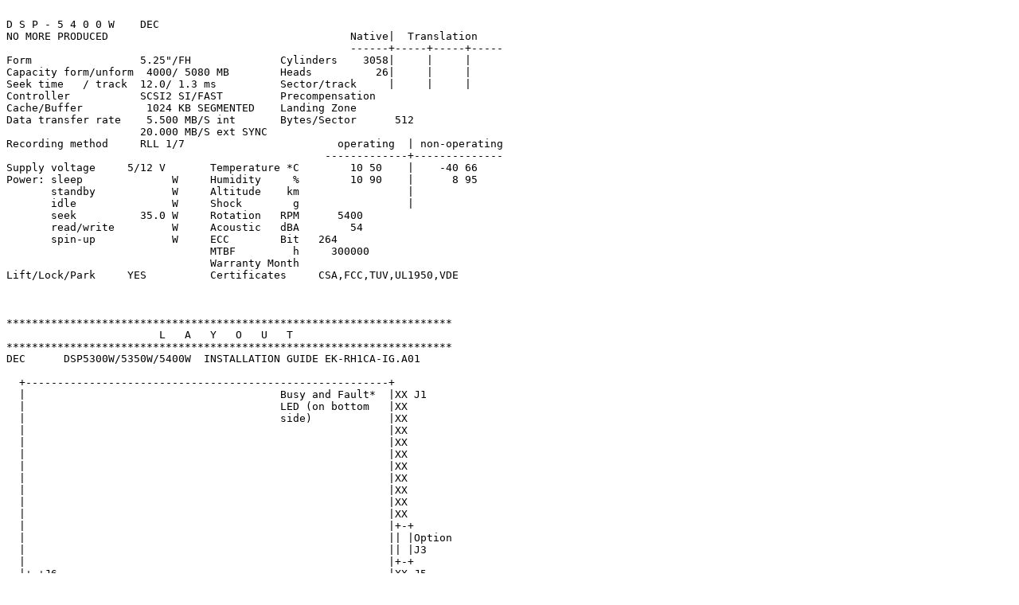

--- FILE ---
content_type: text/plain
request_url: https://th99.classic-computing.de/h/txt/728.txt
body_size: 5488
content:

D S P - 5 4 0 0 W    DEC
NO MORE PRODUCED                                      Native|  Translation
                                                      ------+-----+-----+-----
Form                 5.25"/FH              Cylinders    3058|     |     |
Capacity form/unform  4000/ 5080 MB        Heads          26|     |     |
Seek time   / track  12.0/ 1.3 ms          Sector/track     |     |     |
Controller           SCSI2 SI/FAST         Precompensation
Cache/Buffer          1024 KB SEGMENTED    Landing Zone
Data transfer rate    5.500 MB/S int       Bytes/Sector      512
                     20.000 MB/S ext SYNC
Recording method     RLL 1/7                        operating  | non-operating
                                                  -------------+--------------
Supply voltage     5/12 V       Temperature *C        10 50    |    -40 66
Power: sleep              W     Humidity     %        10 90    |      8 95
       standby            W     Altitude    km                 |
       idle               W     Shock        g                 |
       seek          35.0 W     Rotation   RPM      5400
       read/write         W     Acoustic   dBA        54
       spin-up            W     ECC        Bit   264
                                MTBF         h     300000
                                Warranty Month
Lift/Lock/Park     YES          Certificates     CSA,FCC,TUV,UL1950,VDE



**********************************************************************
                        L   A   Y   O   U   T
**********************************************************************
DEC      DSP5300W/5350W/5400W  INSTALLATION GUIDE EK-RH1CA-IG.A01

  +---------------------------------------------------------+
  |                                        Busy and Fault*  |XX J1
  |                                        LED (on bottom   |XX
  |                                        side)            |XX
  |                                                         |XX
  |                                                         |XX
  |                                                         |XX
  |                                                         |XX
  |                                                         |XX
  |                                                         |XX
  |                                                         |XX
  |                                                         |XX
  |                                                         |+-+
  |                                                         || |Option
  |                                                         || |J3
  |                                                         |+-+
  |+-+J6                                                    |XX J5
  |+-+LED                                                   |XX Power
  +---------------------------------------------------------+



**********************************************************************
                      J   U   M   P   E   R   S
**********************************************************************
DEC      DSP5000 SERIES  INSTALLATION GUIDE EK-RH1CA-IG.A01

 Jumper Setting
 ==============

 TERMPWR (Terminator Power)
 --------------------------
 Generally, the host is the only device on the SCSI bus required to
 provide TERMPWR for the bus. To ensure that there is a sufficient
 level of power along the entire SCSI bus, Digital Equipment
 Corporation recommends that all devices on the SCSI bus supply
 TERMPWR (if they are capable). SCSI devices are protected by a diode
 or similar semiconductor to prevent back flow of the terminator
 power when more than one device supplies this power.

               Option Connector
           +-----------------------+
 DSP5300   | o o o X o o o o o o 1 |  Pin 15-16
 DSP5350   |22 o o X o o o o o o o |
 DSP5400 --+-----------------------+---


               Option Connector
           +-----------------------+
 DSP5300W  | o o X o o o o o o o 1 |  Pin 17-18
 DSP5350W  |22 o X o o o o o o o o |
 DSP5400W--+-----------------------+---


 SCSI Bus Termination
 --------------------
 Both ends of the SCSI bus cable must be terminated. One end is
 terminated at the host. The other end must be terminated by the last
 SCSI device on the SCSI bus.

 When this drive is the last device on the SCSI bus, configure the
 drive to enable active termination.


 SCSI Bus Termination - DSP5300/5300W/5350/5350W/5400/5400W
 ----------------------------------------------------------
 DSP5300/5300W/5350/5350W/5400/5400W drives contain internal
 components to provide active termination of the SCSI bus.

 If active termination not required for this drive, make sure that the
 jumper is not installed.


               Option Connector
           +-----------------------+
 DSP5300   | o o X o o o o o o o 1 |  Pin 17-18
 DSP5350   |22 o X o o o o o o o o |
 DSP5400 --+-----------------------+---


               Option Connector
           +-----------------------+
 DSP5300W  | o X o o o o o o o o 1 |  Pin 19-20
 DSP5350W  |22 X o o o o o o o o o |
 DSP5400W--+-----------------------+---


 SCSI ID (Address) Selection
 ---------------------------
 Each device on the SCSI bus must have a unique SCSI ID number
 assigned to it. ID number for DSP5300/5350/5400 drives
 are from 0 through 7. For DSP5300W/5350W/5400W drives, the ID numbers
 range from 0 through 15 (wide SCSI). The SCSI ID is configured by
 placing jumpers across the referenced pins on the Option connector.


 SCSI ID - DSP5300/5350/5400
 ---------------------------

               Option Connector
           +---------------------1-+
 DSP5300   | o o o o o o o o * * * |
 DSP5350   |22 o o o o o o o * * * |
 DSP5400 --+-----------------------+---

   +----------+-----------------------+
   | SCSI ID  |   Jumper Loacation    |
   |          |         PINS          |
   |          |  5-6  |  3-4  |  1-2  |
   +----------+-------+-------+-------+
   |    0     | OPEN  | OPEN  | OPEN  |
   |    1     | OPEN  | OPEN  | CLOSED|
   |    2     | OPEN  | CLOSED| OPEN  |
   |    3     | OPEN  | CLOSED| CLOSED|
   |    4     | CLOSED| OPEN  | OPEN  |
   |    5     | CLOSED| OPEN  | CLOSED|
   |    6     | CLOSED| CLOSED| OPEN  |
   |    7     | CLOSED| CLOSED| CLOSED|
   +----------+-------+-------+-------+


 SCSI ID - DSP5300W/5350W/5400W
 ------------------------------

               Option Connector
           +---------------------1-+
 DSP5300W  | o o o o o o o * * * * |
 DSP5350W  |22 o o o o o o * * * * |
 DSP5400W--+-----------------------+---

   +----------+-------------------------------+
   | SCSI ID  |       Jumper Location         |
   |          |             PINS              |
   |          |  7-8  |  5-6  |  3-4  |  1-2  |
   +----------+-------+-------+-------+-------+
   |    0     | OPEN  | OPEN  | OPEN  | OPEN  |
   |    1     | OPEN  | OPEN  | OPEN  | CLOSED|
   |    2     | OPEN  | OPEN  | CLOSED| OPEN  |
   |    3     | OPEN  | OPEN  | CLOSED| CLOSED|
   |    4     | OPEN  | CLOSED| OPEN  | OPEN  |
   |    5     | OPEN  | CLOSED| OPEN  | CLOSED|
   |    6     | OPEN  | CLOSED| CLOSED| OPEN  |
   |    7     | OPEN  | CLOSED| CLOSED| CLOSED|
   |    8     | CLOSED| OPEN  | OPEN  | OPEN  |
   |    9     | CLOSED| OPEN  | OPEN  | CLOSED|
   |   10     | CLOSED| OPEN  | CLOSED| OPEN  |
   |   11     | CLOSED| OPEN  | CLOSED| CLOSED|
   |   12     | CLOSED| CLOSED| OPEN  | OPEN  |
   |   13     | CLOSED| CLOSED| OPEN  | CLOSED|
   |   14     | CLOSED| CLOSED| CLOSED| OPEN  |
   |   15     | CLOSED| CLOSED| CLOSED| CLOSED|
   +----------+-------+-------+-------+-------+

 Configure Optional Features
 ---------------------------
 CAUTION
 The 5-volt signals of two or more drives should not be connected
 together or to any other current source by using the Option
 connector. Doing so may cause drive malfunction or component damage.

 Except when connecting several drives together for a spindle
 synchronization application, do not connect the ground signals of two
 or more drives together or to any other current source using the
 Option connector. Doing so may introduce ground loop problems.


 The following optional features can be configured according to your
 system requirements. They include:

 - On-Board Busy and Fault LEDs

 - Notification of AC power failure

 - Spindle synchronization

 - Write protection

 - Spin delay


 On-Board Busy and Fault LED Indicators
 --------------------------------------
 The drive's on-board Busy and Fault LED indicators are operational
 only when they are enabled by jumpers installed at the drive's
 option connector.

 Remote LED Connector J6
 -----------------------
           +3-1+
 Fault-----+o o+---- Busy Cathode
 Cathode +-+o o+---- +5VDC
         |-+4-2+--
         +5VDC


 Option Connector LED Hook-Up
 ----------------------------
 Some DSP5350W drive versions do not contain a Remote LED connector.
 If your drive does not contain the Remote LED connector, the remote
 or bezel-mounted LED may be attached at the drive's Option connector
 J3.

 NOTE
 External current limiting resistors must be provided to limit the
 current to 6 mA or less in the external LED circuit when using the
 Option connector. No current limiting resistor is required when the
 LED is rated to handle up to 7 mA maximum. The remote LED supplied as
 part of a Digital Equipment Corporation bezel not require the current
 limiting resistor.


 Remote Busy - To remotely monitor Busy status of the drive, remove
 the On-Board Busy LED Enable jumper from the Option connector, if
 present. Connect the cathode side of the remote Busy LED to the
 BSY_SINK L pin. The anode side of the LED connects to the +5 VDC pin.


 Remote Fault - To remotely monitor Fault status of the drive, remove
 the On-Board Fault LED Enable jumper from the Option connector, if
 present. Connect the cathode side of the remote Fault LED to the
 FLT_SINK L pin. The anode side of the LED connects to the +5 VDC
 pin.

                      BSY_SINK L
                  +5VDC+ | +------- FLT_SINK L
           +-----------+-+-+-------+
 DSP5350   | o o o o o * * * o o 1 | Option Connector
           |22 o o o o o o o o o o |
         --+-----------------------+---

                    BSY_SINK L
                +5VDC+ | +------- FLT_SINK L
           +---------+-+-+---------+
 DSP5350W  | o o o o * * * o o o 1 |  Pin 17-18
           |22 o o o o o o o o o o |
         --+-----------------------+---

            +--------+--------+--------+---------+
            |Drive   | Remote | Remote | Remote  |
            |        | Busy   | Fault  | LED     |
            |        | Cathode| Cathode| Anode   |
            +--------+--------+--------+---------+
            |DSP5350 | Pin 9  | Pin 7  | Pin 11  |
            +--------+--------+--------+---------+
            |DSP5350W| Pin 11 | Pin 9  | Pin 13  |
            +--------+--------+--------+---------+


 AC Failure Warning
 ------------------
 The drive can be warned that an AC failure is imminent in one of two
 ways:

 - Assert the AC_LOW L signal to a logic low
 - Assert the RESET signal on the SCSI bus

 The system must provide the warning at least 1 ms before it can no
 longer deliver safe voltages to the drive. When a warning is re-
 ceived, the drive prevents write-splices for outstanding writes and
 prohibits further write operations.



**********************************************************************
                      I   N   S   T   A   L   L
**********************************************************************
DEC      DSP5000 SERIES  INSTALLATION GUIDE EK-RH1CA-IG.A01

 Notes on Installation
 =====================

 Installation direction
 ----------------------

     horizontally                           vertically
   +-----------------+             +--+                       +--+
   |                 |             |  +-----+           +-----+  |
   |                 |             |  |     |           |     |  |
 +-+-----------------+-+           |  |     |           |     |  |
 +---------------------+           |  |     |           |     |  |
                                   |  |     |           |     |  |
                                   |  |     |           |     |  |
 +---------------------+           |  +-----+           +-----+  |
 +-+-----------------+-+           +--+                       +--+
   |                 |
   |                 |
   +-----------------+

 Mounting the Drive
 ------------------
 Mount the disk drive in any position.

 CAUTION
 Observe the screw length instruction printed on the chassis. There
 should be no more than 0.020 inch thread protrusion inside chassis.
 Excessive screw length will result in inadequate HDA clearance and
 possible drive malfunction.

 Allow at least 0.10 inch of clearance from adjacent surfaces and
 sufficient slack in all cables to provide adequate room for any drive
 movement on its shock mounts. Route cables carefully to prevent
 chaffing the cable insulation.

 Follow these directions to mount the drive in the bay.

 1. Position the drive in the bay, and select the drive chassis
    mounting locations (bottom or side mounting) that match your
    enclosure.

 2. Secure the unit using four #6-32 screws at the selected mounting
    locations. Screw length must not result in more than 0.020 inch
    thread protrusion inside chassis. Excessive screw length will
    result in inadequate HDA clearance, and may lead to drive mal-
    functions.


 Bezel Installation
 ------------------
 We recommended using only bezels supplied by Digital Equipment
 Corporation. Otherwise, the drive's isolation characteristics could
 be compromised. Contact your authorized representative for ordering
 information.


 SCSI Connector - DSP5200/5200D/5300/5350/5400
 ---------------------------------------------
  +-----------------+-------------------------+
  | Part Number     | Vendor                  |
  +-----------------+-------------------------+
  | 12-18762-10     | Digital Equipment Corp. |
  +-----------------+-------------------------+
  | 104341-9        | AMP                     |
  +-----------------+-------------------------+
  | 90693-0050      | Molex                   |
  +-----------------+-------------------------+
    50-pin SCSI connector


 SCSI Connector - DSP5300W/5350W/5400W
 -------------------------------------
  +-----------------+-------------------------+
  | Part Number     | Vendor                  |
  +-----------------+-------------------------+
  | 12-38751-02     | Digital Equipment Corp. |
  +-----------------+-------------------------+
  | 750737-7        | AMP                     |
  +-----------------+-------------------------+
    68-pin SCSI connector


 Option Connector - DSP5200/5200D
 --------------------------------
  +-----------------+-------------------------+
  | Part Number     | Vendor                  |
  +-----------------+-------------------------+
  | 12-12965-08     | Digital Equipment Corp. |
  +-----------------+-------------------------+
  | 89511-620       | DuPont                  |
  +-----------------+-------------------------+
  | 90720-0020      | Molex                   |
  +-----------------+-------------------------+
    20-pin (2x10) connector


 Option Connector - DSP5300/5300W/5350/5350W/5400/5400W
 ------------------------------------------------------
  +-----------------+-------------------------+
  | Part Number     | Vendor                  |
  +-----------------+-------------------------+
  | 12-12965-09     | Digital Equipment Corp. |
  +-----------------+-------------------------+
  | 79257-622       | DuPont                  |
  +-----------------+-------------------------+
    22-pin (2x11) connector

 Option Connector DSP5300/5350/5400
 ----------------------------------
 NOTE Pin 19 is removed from Revision 07 and later boards!


 Power Connector - DSP5000 Series
 --------------------------------
  +-----------------+-------------------------+
  | Part Number     | Vendor                  |
  +-----------------+-------------------------+
  | 12-18855-03     | Digital Equipment Corp. |
  +-----------------+-------------------------+
  | CA-1853-01      | Methode                 |
  +-----------------+-------------------------+
  | 15-24-4041      | Molex                   |
  +-----------------+-------------------------+
    4-pin connector

 J5   DC Power and pin connector assignments
 -------------------------------------------
      +-----J5-----+   pin 1    +12 VDC
      | 4  3  2  1 |   pin 2    +12 Volts Return
      +------------+   pin 3    + 5 Volts Return
                       pin 4    + 5 VDC


 Remote LED Connector - DSP5000 Series
 -------------------------------------
  +-----------------+-------------------------+
  | Part Number     | Vendor                  |
  +-----------------+-------------------------+
  | 12-12965-00     | Digital Equipment Corp. |
  +-----------------+-------------------------+
  | 65624-104       | DuPont                  |
  +-----------------+-------------------------+
    4-pin connector


 Termination Resistor Pack - DSP5200
 -----------------------------------
  +------------------+-------------------------+
  | Part Number      | Vendor                  |
  +------------------+-------------------------+
  |13-26547-01       | Digital Equipment Corp. |
  +------------------+-------------------------+
  |4608X-104-221/331 | Bourns                  |
  +------------------+-------------------------+
  |CSC08A-05-221/331G| Dale Electronics        |
  +------------------+-------------------------+
   Resistors are 8-pin, plug-in resistors. Three required per drive.


 Termination Resistor Pack - DSP5200D
 ------------------------------------
  +-----------------+-------------------------+
  | Part Number     | Vendor                  |
  +-----------------+-------------------------+
  | 13-36034-01     | Digital Equipment Corp. |
  +-----------------+-------------------------+
  | 4614M-820-002   | Bourns                  |
  +-----------------+-------------------------+
   Resistors are 14-pin, plug-in resistors. Three required per drive.


 Shunt Jumper - DSP5000 Series
 -----------------------------
  +-----------------+-------------------------+
  | Part Number     | Vendor                  |
  +-----------------+-------------------------+
  | 12-14314-00     | Digital Equipment Corp. |
  +-----------------+-------------------------+
  | 530153-2        | Amp Canada              |
  +-----------------+-------------------------+
  | 65474-001       | DuPont                  |
  +-----------------+-------------------------+



**********************************************************************
                      F   E   A   T   U   R   E  S
**********************************************************************
DEC      DSP5000 SERIES  INSTALLATION GUIDE EK-RH1CA-IG.A01

 Product Summary
 ---------------
 DSP5000 Series 5.25-inch Disk Drives are high-performance, high
 capacity drives, designed and manufactures by Digital Equipment
 Corporation.


 Features
 --------
 Features of the DSP5000 Series drives include the following:

 - Formatted capacity ranging from 2000 MB to 4000 MB, depending
   upon model

 - 1.3 ms to 3.0 ms track-to-track seek time, depending upon model

 - 512 KB segmented cache buffer; 1,024 KB for DSP5400/5400W

 - End-to-end Error Detection Code/Parity on cache RAM

 - Four headers per sector

 - Embedded quadrature servo

 - Self-diagnostics

 - Downloadable SCSI firmware

 - Tagged command queuing

 - Seek ordering

 - Automatic block realloction

 - Glitch-free power on/off operation

 - Synchronized spindle operation (all DSP5300/5350/5400 models)

 - Low power consumption


 Seek Time
 ---------
       +----------------------------------+---------+--------+
       |                                  |DSP5300  |DSP5200 |
       |                                  |5350/5400|        |
       +----------------------------------+---------+--------+
       |Track-to-Track         msec. typ. |   1.3   |   3    |
       +----------------------------------+---------+--------+
       |Average                msec. typ. | <12     |  12.5  |
       |                       msec. max. |  25     |  22    |
       +----------------------------------+---------+--------+
       |Latency                msec. avg. |   5.6   |   8.33 |
       +----------------------------------+---------+--------+


 LED Indicators
 --------------
 The green Busy LED illuminates to signify the drive is working on a
 SCSI command. The amber Fault LED indicates a fault status.

 Both the Busy and Fault indicators light briefly during power up.
 This serves as a hardware and lamp test.

 During a calibration operation, the Busy LED is illuminated and the
 Fault LED flashes. Calibrations occur following some firmware up-
 grades. Generally, calibration periods last only about five minutes,
 after which the drive comes on-line and both indicators go out.

 If the Fault indicator lights at any other time, the drive has failed
 and likely requires service (unless the Fault LED was turned on by
 means of a MODE SELECT command).

 Remote Busy and Fault indicators can be connected to the drive to
 provide status display at a remote location or panel.


 Power-On Tests
 --------------
 After power is applied, and before spin-up is completed, the drive
 performs self-test diagnostics prior to making itself visible on the
 SCSI bus. These intitial self-test check most of the electronics that
 control HDA, but not the SCSI transceiver or SCSI connector.

 After spin-up, additional tests complete self-test coverage of the
 electronics module and the HDA. The unit appears not ready to the
 host between completion of the initial self-tests and completion of
 the drive's post spin-up tests.


